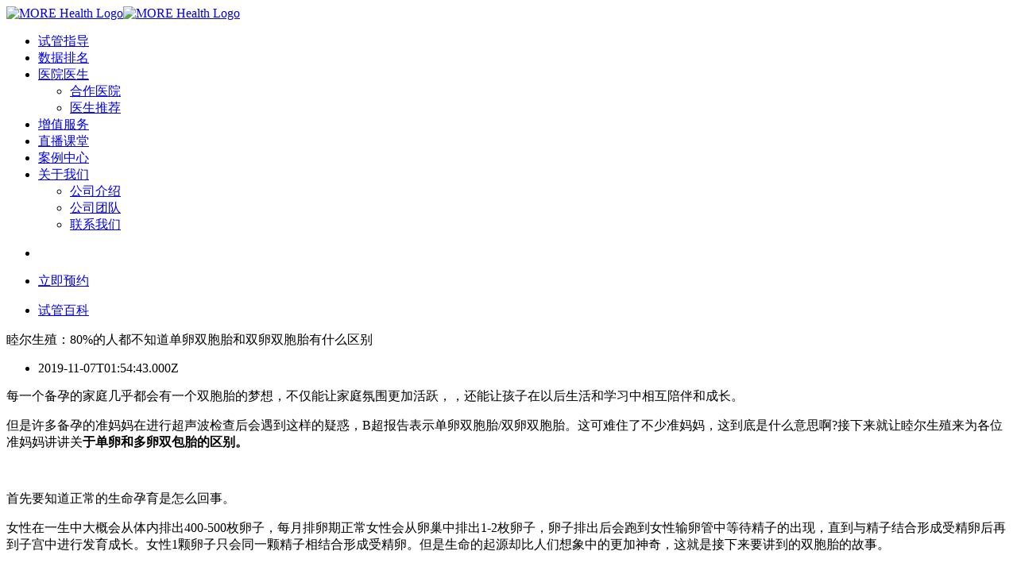

--- FILE ---
content_type: text/html; charset=utf-8
request_url: https://www.moreivf.com/wiki/5dc379636ec213804f1b55f9
body_size: 7893
content:
<!DOCTYPE html><html lang="en-US"><head><title>睦尔生殖：80%的人都不知道单卵双胞胎和双卵双胞胎有什么区别</title><meta name="keywords" content="试管婴儿,赴美产子,冷冻卵子,人工授精,正规跨境辅助生殖服务机构"><meta name="description" content="睦尔生殖是美国试管婴儿专业服务机构，拥有美国试管婴儿医院排行榜前列的医生团队。着重于美国第三代试管婴儿、冻卵、冷冻卵子、囊胚移植、辅助生殖，以成立8年的高端客户服务经验,提供全方位赴美试管婴儿流程服务，价格费用更合理，试管婴儿成功率高，联系电话:400-070-3808."><meta http-equiv="content-type" content="text/html; charset=utf-8"><meta name="viewport" content="width=device-width, initial-scale=1"><link rel="stylesheet" href="https://cdn10.aiyichuandi.com/moreivf-web/css/responsive-style-db86ef0c97.css" type="text/css"><!--if lt IE 9script(src='/polyfiller/css3-mediaqueries.js')--><script>var MHCONFIG = {"environment":"default"};</script><script type="text/javascript" src="https://cdn10.aiyichuandi.com/moreivf-web/js/jquery-f3a2654aa1.js"></script><script type="text/javascript" src="https://cdn10.aiyichuandi.com/moreivf-web/js/plugins-7497772cfd.js"></script><script type="text/javascript" src="https://cdn10.aiyichuandi.com/moreivf-web/js/social-share-4a20876c2e.min.js"></script><script type="text/javascript" src="https://cdn10.aiyichuandi.com/moreivf-web/js/moment-with-locales-cf6d65fe3e.min.js"></script><!--script(type='text/javascript' src='https://cdn10.aiyichuandi.com/moreivf-web/js/jquery-0cb2f7bfea.columnizer.min.js')--><script type="text/javascript" src="https://cdn10.aiyichuandi.com/moreivf-web/js/swiper-4bd16f68b4.js"></script><script type="text/javascript" src="https://cdn10.aiyichuandi.com/moreivf-web/js/jquery-71fe4cbc9e.lazy.min.js"></script><script type="text/javascript" src="https://cdn10.aiyichuandi.com/moreivf-web/js/index-bdc343d955.js"></script></head><body class="stretched no-transition"><div class="clearfix" id="wrapper"><!--if current== '/index'--><!--  - var klass = 'transparent-header dark'--><!--else--><header class="transparent-header static-sticky" id="header" data-sticky-class="not-dark"><div id="header-wrap"><div class="container clearfix"><div id="logo"><a class="tablet-hidden" href="/"><img src="https://cdn10.aiyichuandi.com/moreivf-web/images/logo-dc4d3f5074.png" alt="MORE Health Logo"></a><a class="tablet-only" href="/"><img src="https://cdn10.aiyichuandi.com/moreivf-web/images/logo-mobile-dc4d3f5074.png" alt="MORE Health Logo"></a></div><nav id="primary-menu"><ul><li><a href="/services" title="试管指导">试管指导</a></li><li><a href="/cdc-ranking" title="数据排名">数据排名</a></li><li><a href="#" title="医院医生">医院医生</a><ul><li><a href="/hospitals" title="合作医院"><div>合作医院</div></a></li><li><a href="/physicians" title="医生推荐"><div>医生推荐</div></a></li></ul></li><li><a href="/additions" title="增值服务">增值服务</a></li><li><a href="/videos" title="直播课堂">直播课堂</a></li><li><a href="/testimonials" title="案例中心">案例中心</a></li><li><a href="#" title="关于我们">关于我们</a><ul><li><a href="/intro" title="公司介绍"><div>公司介绍</div></a></li><li><a href="/team" title="公司团队"><div>公司团队</div></a></li><li><a href="/contact-us" title="联系我们"><div>联系我们</div></a></li></ul></li></ul></nav><nav id="mobile-menu"><ul><!--li--><!--  a.nav-search-open(href='#')--><!--    i.icon-search3--><!--li--><!--  a(href='tel:' + customize.tel)--><!--    i.icon-phone3--><li><a id="menu-trigger" href="#"><i class="icon-line-align-justify"></i></a></li></ul></nav><nav id="login-menu"><ul><!--li--><!--  div(style="padding: 14px 0; text-align: right;")--><!--    .color-theme(style="font-size: 14px; line-height: 18px;")--><!--      i.icon-phone3(style="font-size: 1.2em;" +--><!--      "line-height: 20px;" +--><!--      "vertical-align: middle;" +--><!--      "margin-right: 5px;")--><!--      = customize.telTitle--><!--    div(style="line-height: 20px;font-weight:800;")= customize.tel--><li><a class="reserve" href="https://cdn10.aiyichuandi.com/moreivf-web/images/qrcode1-689a133c86.jpg" data-lightbox="image" title="睦尔生殖客服">立即预约</a></li></ul></nav></div></div></header><section class="main-content" id="content"><div class="topmargin-sm"></div><div class="container content-panel"><div class="row bottommargin-sm"><div class="col-xs-6 tleft"><div class="detail-page-title"><ul class="news-category clearfix"><li><a href="/wiki" title="试管百科">试管百科</a></li></ul></div></div></div><div class="news-main"><div class="news-title">睦尔生殖：80%的人都不知道单卵双胞胎和双卵双胞胎有什么区别</div><ul class="news-meta clearfix"><li><span class="timeZone">2019-11-07T01:54:43.000Z</span></li></ul><div class="news-content"><html><head></head><body><p>&#x6BCF;&#x4E00;&#x4E2A;&#x5907;&#x5B55;&#x7684;&#x5BB6;&#x5EAD;&#x51E0;&#x4E4E;&#x90FD;&#x4F1A;&#x6709;&#x4E00;&#x4E2A;&#x53CC;&#x80DE;&#x80CE;&#x7684;&#x68A6;&#x60F3;&#xFF0C;&#x4E0D;&#x4EC5;&#x80FD;&#x8BA9;&#x5BB6;&#x5EAD;&#x6C1B;&#x56F4;&#x66F4;&#x52A0;&#x6D3B;&#x8DC3;&#xFF0C;&#xFF0C;&#x8FD8;&#x80FD;&#x8BA9;&#x5B69;&#x5B50;&#x5728;&#x4EE5;&#x540E;&#x751F;&#x6D3B;&#x548C;&#x5B66;&#x4E60;&#x4E2D;&#x76F8;&#x4E92;&#x966A;&#x4F34;&#x548C;&#x6210;&#x957F;&#x3002;</p><p>&#x4F46;&#x662F;&#x8BB8;&#x591A;&#x5907;&#x5B55;&#x7684;&#x51C6;&#x5988;&#x5988;&#x5728;&#x8FDB;&#x884C;&#x8D85;&#x58F0;&#x6CE2;&#x68C0;&#x67E5;&#x540E;&#x4F1A;&#x9047;&#x5230;&#x8FD9;&#x6837;&#x7684;&#x7591;&#x60D1;&#xFF0C;B&#x8D85;&#x62A5;&#x544A;&#x8868;&#x793A;&#x5355;&#x5375;&#x53CC;&#x80DE;&#x80CE;/&#x53CC;&#x5375;&#x53CC;&#x80DE;&#x80CE;&#x3002;&#x8FD9;&#x53EF;&#x96BE;&#x4F4F;&#x4E86;&#x4E0D;&#x5C11;&#x51C6;&#x5988;&#x5988;&#xFF0C;&#x8FD9;&#x5230;&#x5E95;&#x662F;&#x4EC0;&#x4E48;&#x610F;&#x601D;&#x554A;?&#x63A5;&#x4E0B;&#x6765;&#x5C31;&#x8BA9;&#x7766;&#x5C14;&#x751F;&#x6B96;&#x6765;&#x4E3A;&#x5404;&#x4F4D;&#x51C6;&#x5988;&#x5988;&#x8BB2;&#x8BB2;&#x5173;<strong>&#x4E8E;&#x5355;&#x5375;&#x548C;&#x591A;&#x5375;&#x53CC;&#x5305;&#x80CE;&#x7684;&#x533A;&#x522B;&#x3002;</strong></p><p><br></p><p>&#x9996;&#x5148;&#x8981;&#x77E5;&#x9053;&#x6B63;&#x5E38;&#x7684;&#x751F;&#x547D;&#x5B55;&#x80B2;&#x662F;&#x600E;&#x4E48;&#x56DE;&#x4E8B;&#x3002;</p><p>&#x5973;&#x6027;&#x5728;&#x4E00;&#x751F;&#x4E2D;&#x5927;&#x6982;&#x4F1A;&#x4ECE;&#x4F53;&#x5185;&#x6392;&#x51FA;400-500&#x679A;&#x5375;&#x5B50;&#xFF0C;&#x6BCF;&#x6708;&#x6392;&#x5375;&#x671F;&#x6B63;&#x5E38;&#x5973;&#x6027;&#x4F1A;&#x4ECE;&#x5375;&#x5DE2;&#x4E2D;&#x6392;&#x51FA;1-2&#x679A;&#x5375;&#x5B50;&#xFF0C;&#x5375;&#x5B50;&#x6392;&#x51FA;&#x540E;&#x4F1A;&#x8DD1;&#x5230;&#x5973;&#x6027;&#x8F93;&#x5375;&#x7BA1;&#x4E2D;&#x7B49;&#x5F85;&#x7CBE;&#x5B50;&#x7684;&#x51FA;&#x73B0;&#xFF0C;&#x76F4;&#x5230;&#x4E0E;&#x7CBE;&#x5B50;&#x7ED3;&#x5408;&#x5F62;&#x6210;&#x53D7;&#x7CBE;&#x5375;&#x540E;&#x518D;&#x5230;&#x5B50;&#x5BAB;&#x4E2D;&#x8FDB;&#x884C;&#x53D1;&#x80B2;&#x6210;&#x957F;&#x3002;&#x5973;&#x6027;1&#x9897;&#x5375;&#x5B50;&#x53EA;&#x4F1A;&#x540C;&#x4E00;&#x9897;&#x7CBE;&#x5B50;&#x76F8;&#x7ED3;&#x5408;&#x5F62;&#x6210;&#x53D7;&#x7CBE;&#x5375;&#x3002;&#x4F46;&#x662F;&#x751F;&#x547D;&#x7684;&#x8D77;&#x6E90;&#x5374;&#x6BD4;&#x4EBA;&#x4EEC;&#x60F3;&#x8C61;&#x4E2D;&#x7684;&#x66F4;&#x52A0;&#x795E;&#x5947;&#xFF0C;&#x8FD9;&#x5C31;&#x662F;&#x63A5;&#x4E0B;&#x6765;&#x8981;&#x8BB2;&#x5230;&#x7684;&#x53CC;&#x80DE;&#x80CE;&#x7684;&#x6545;&#x4E8B;&#x3002;</p><p><br></p><p><strong>&#x5355;&#x5375;&#x53CC;&#x80DE;&#x80CE;&#xFF1A;</strong></p><p>&#x5F53;&#x7CBE;&#x5B50;&#x4E0E;&#x4E00;&#x9897;&#x5375;&#x5B50;&#x5728;&#x8F93;&#x5375;&#x7BA1;&#x4E2D;&#x76F8;&#x9047;&#x5E76;&#x5F62;&#x6210;&#x53D7;&#x7CBE;&#x5375;&#x540E;&#xFF0C;&#x53D7;&#x7CBE;&#x5375;&#x5206;&#x88C2;&#x53D8;&#x4E3A;2&#x4E2A;&#x4E00;&#x6837;&#x7684;&#x53D7;&#x7CBE;&#x5375;&#x4E86;&#xFF0C;&#x7136;&#x540E;&#x53D1;&#x80B2;&#x6210;&#x4E3A;2&#x4E2A;&#x4E2A;&#x4F53;&#xFF0C;&#x56E0;&#x4E3A;&#x6765;&#x6E90;&#x81EA;&#x540C;&#x4E00;&#x4E2A;&#x53D7;&#x7CBE;&#x5375;&#xFF0C;&#x63A5;&#x53D7;&#x5B8C;&#x5168;&#x4E00;&#x6837;&#x7684;&#x67D3;&#x8272;&#x4F53;&#x548C;&#x57FA;&#x56E0;&#x7269;&#x8D28;&#xFF0C;&#x56E0;&#x6B64;&#x4ED6;&#x4EEC;&#x6027;&#x522B;&#x76F8;&#x540C;&#xFF0C;&#x4E14;&#x5C31;&#x50CF;&#x4E00;&#x4E2A;&#x6A21;&#x5B50;&#x91CC;&#x51FA;&#x6765;&#x7684;&#xFF0C;&#x6709;&#x65F6;&#x751A;&#x81F3;&#x8FDE;&#x81EA;&#x5DF1;&#x7684;&#x7236;&#x6BCD;&#x90FD;&#x96BE;&#x4EE5;&#x5206;&#x8FA8;&#xFF0C;&#x8FD9;&#x79CD;&#x76F8;&#x4F3C;&#x4E0D;&#x4EC5;&#x5916;&#x5F62;&#x76F8;&#x4F3C;&#xFF0C;&#x800C;&#x4E14;&#x8840;&#x578B;&#x3001;&#x667A;&#x529B;&#x3001;&#x751A;&#x81F3;&#x67D0;&#x4E9B;&#x751F;&#x7406;&#x7279;&#x5F81;&#xFF0C;&#x5BF9;&#x75BE;&#x75C5;&#x7684;&#x6613;&#x611F;&#x6027;&#x7B49;&#x90FD;&#x5F88;&#x4E00;&#x81F4;&#x3002;&#x6211;&#x4EEC;&#x5E38;&#x8BF4;&#x7684;&#x8FDE;&#x4F53;&#x5A74;&#x513F;&#xFF0C;&#x5B9E;&#x9645;&#x4E0A;&#x5C31;&#x662F;&#x8FD9;&#x79CD;&#x5355;&#x5375;&#x53CC;&#x80CE;&#xFF0C;&#x53EA;&#x662F;&#x7531;&#x4E8E;&#x5F53;&#x521D;&#x53D7;&#x7CBE;&#x5375;&#x5206;&#x88C2;&#x65F6;&#x7684;&#x4E0D;&#x5B8C;&#x5168;&#x9020;&#x6210;&#x4E86;&#x67D0;&#x4E9B;&#x90E8;&#x4F4D;&#x76F8;&#x8FDE;&#x3002;&#x4E5F;&#x56E0;&#x4E3A;&#x5982;&#x6B64;&#x540C;&#x5375;&#x53CC;&#x80DE;&#x80CE;&#x7EDD;&#x5927;&#x90E8;&#x5206;&#x662F;&#x540C;&#x6027;&#xFF0C;&#x4E0D;&#x5927;&#x53EF;&#x80FD;&#x51FA;&#x73B0;&#x4E00;&#x4E2A;&#x662F;&#x7537;&#x5B69;&#x4E00;&#x4E2A;&#x662F;&#x5973;&#x5B69;&#x7684;&#x73B0;&#x8C61;&#x3002;&#xFF08;&#x4E5F;&#x6709;&#x5206;&#x79BB;&#x65F6;&#x4E24;&#x4E2A;XY&#x4E2D;&#x6709;&#x4E00;&#x4E2A;Y&#x6389;&#x843D;&#xFF0C;&#x5F62;&#x6210;XY&#x548C;XX&#x5373;&#x4E00;&#x7537;&#x4E00;&#x5973;&#x7684;&#x73B0;&#x8C61;&#xFF09;</p><p>&#x8FD9;&#x5C31;&#x662F;&#x6240;&#x8C13;&#x7684;&#x5355;&#x5375;&#x53CC;&#x80DE;&#x80CE;&#xFF0C;&#x4E5F;&#x5C31;&#x662F;&#x4EBA;&#x4EEC;&#x53E3;&#x4E2D;&#x6700;&#x5E38;&#x89C1;&#x7684;&#x4E00;&#x79CD;&#x53CC;&#x80DE;&#x80CE;&#x5F62;&#x5F0F;&#x3002;</p><p>&#x6CE8;&#xFF1A;&#x5982;&#x679C;&#x53D7;&#x7CBE;&#x5375;&#x5206;&#x88C2;&#x6210;&#x4E3A;3&#x4E2A;&#x6216;&#x591A;&#x4E2A;&#xFF0C;&#x5219;&#x662F;&#x5355;&#x5375;3&#x80DE;&#x80CE;&#x6216;&#x5355;&#x5375;&#x591A;&#x80DE;&#x80CE;&#xFF0C;&#x5B69;&#x5B50;&#x51FA;&#x751F;&#x90FD;&#x4F1A;&#x662F;&#x4E00;&#x6837;&#x7684;&#x67D3;&#x8272;&#x4F53;&#x548C;&#x57FA;&#x56E0;&#x7269;&#x8D28;&#xFF0C;&#x6027;&#x522B;&#x548C;&#x957F;&#x76F8;&#x90FD;&#x662F;&#x4E00;&#x6837;&#x6781;&#x4E3A;&#x76F8;&#x4F3C;&#x7684;&#x3002;</p><p><br></p><p><strong>&#x53CC;&#x5375;&#x53CC;&#x80DE;&#x80CE;&#xFF1A;</strong></p><p>&#x53CC;&#x5375;&#x53CC;&#x5305;&#x80CE;&#x53C8;&#x79F0;&#x4E4B;&#x4E3A;&#x5F02;&#x5375;&#x53CC;&#x80DE;&#x80CE;&#xFF0C;&#x4E4B;&#x524D;&#x8BB2;&#x8FF0;&#x8FC7;&#xFF0C;&#x5973;&#x6027;&#x5728;&#x6392;&#x5375;&#x7684;&#x65F6;&#x5019;&#x6709;&#x53EF;&#x80FD;&#x4F1A;&#x540C;&#x65F6;&#x6392;&#x51FA;2&#x4E2A;&#x6210;&#x719F;&#x7684;&#x5375;&#x5B50;&#xFF0C;&#x5B83;&#x4EEC;&#x90FD;&#x4F1A;&#x5728;&#x8F93;&#x5375;&#x7BA1;&#x4E2D;&#x7B49;&#x5F85;&#x4E0E;&#x7CBE;&#x5B50;&#x7684;&#x76F8;&#x9047;&#xFF0C;&#x5F53;&#x4E24;&#x4E2A;&#x6210;&#x719F;&#x7684;&#x5375;&#x5B50;&#x5728;&#x8F93;&#x5375;&#x7BA1;&#x4E2D;&#x548C;&#x4E24;&#x4E2A;&#x4E0D;&#x540C;&#x7CBE;&#x5B50;&#x76F8;&#x7ED3;&#x5408;&#x5F62;&#x6210;&#x4E24;&#x4E2A;&#x53D7;&#x7CBE;&#x5375;&#x3002;&#x8FD9;&#x4E24;&#x4E2A;&#x53D7;&#x7CBE;&#x5375;&#x5404;&#x6709;&#x81EA;&#x5DF1;&#x7684;&#x4E00;&#x5957;&#x80CE;&#x76D8;&#xFF0C;&#x76F8;&#x4E92;&#x95F4;&#x6CA1;&#x6709;&#x4EC0;&#x4E48;&#x8054;&#x7CFB;&#xFF0C;&#x53EB;&#x505A;&#x5F02;&#x5375;&#x53CC;&#x80CE;&#x3002;&#x76F8;&#x8C8C;&#x65B9;&#x9762;&#x751F;&#x51FA;&#x6765;&#x5C31;&#x50CF;&#x666E;&#x901A;&#x7684;&#x5144;&#x5F1F;&#x59D0;&#x59B9;&#x3002;&#x9F99;&#x51E4;&#x80CE;&#x5C31;&#x7EDD;&#x5927;&#x90E8;&#x5206;&#x662F;&#x5F02;&#x5375;&#x53CC;&#x80DE;&#x80CE;&#x800C;&#x4E0D;&#x5927;&#x53EF;&#x80FD;&#x662F;&#x540C;&#x5375;&#x53CC;&#x80DE;&#x80CE;&#x3002;</p><p><br></p><p><strong>&#x5982;&#x4F55;&#x9274;&#x5B9A;&#x540C;&#x5375;&#x53CC;&#x80DE;&#x80CE;&#x8FD8;&#x662F;&#x5F02;&#x5375;&#x53CC;&#x80DE;&#x80CE;&#x5462;&#xFF1F;</strong></p><p>&#x5982;&#x679C;&#x5B9D;&#x5B9D;&#x8FD8;&#x672A;&#x51FA;&#x751F;&#xFF0C;&#x53EF;&#x4EE5;&#x901A;&#x8FC7;&#x8840;&#x578B;&#x9274;&#x5B9A;&#x6765;&#x5B9E;&#x73B0;&#x3002;&#x4E00;&#x822C;&#x5FC5;&#x987B;&#x8054;&#x5408;&#x6D4B;&#x5B9A;&#x51E0;&#x79CD;&#x8840;&#x578B;&#xFF0C;&#x5982;ABO&#x3001;P&#x3001;MN&#x3001;S&#x3001;Rh&#x7B49;&#xFF0C;&#x6D4B;&#x5B9A;&#x7684;&#x8840;&#x578B;&#x8D8A;&#x591A;&#xFF0C;&#x51C6;&#x786E;&#x6027;&#x8D8A;&#x9AD8;&#x3002;&#x6709;&#x4E00;&#x79CD;&#x53CA;&#x4EE5;&#x4E0A;&#x7684;&#x8840;&#x578B;&#x4E0D;&#x540C;&#xFF0C;&#x5219;&#x4E3A;&#x5F02;&#x5375;&#x53CC;&#x80DE;&#x80CE;&#x3002;&#x5982;&#x679C;&#x5168;&#x90E8;&#x76F8;&#x540C;&#xFF0C;&#x5219;&#x53EF;&#x4EE5;&#x5728;&#x4E00;&#x5B9A;&#x7684;&#x6982;&#x7387;&#x6C34;&#x5E73;&#x4E0B;&#x8BF4;&#x4ED6;&#x4EEC;&#x662F;&#x540C;&#x5375;&#x53CC;&#x80DE;&#x80CE;&#x3002;</p><p>&#x53E6;&#x4E00;&#x79CD;&#x66F4;&#x53EF;&#x9760;&#x7684;&#x65B9;&#x6CD5;&#x5C31;&#x662F;&#x9274;&#x5B9A;DNA&#x3002;&#x5176;&#x5DE5;&#x4F5C;&#x539F;&#x7406;&#x548C;&#x4EB2;&#x5B50;&#x9274;&#x5B9A;&#x7684;&#x5DEE;&#x4E0D;&#x591A;&#x3002;&#x540C;&#x65F6;&#x6D4B;&#x5B9A;9&#x4E2A;&#x57FA;&#x56E0;&#x4F4D;&#x70B9;&#xFF0C;&#x9274;&#x5B9A;&#x7ED3;&#x679C;&#x7684;&#x53EF;&#x9760;&#x6027;&#x53EF;&#x4EE5;&#x8FBE;&#x5230;99%&#x4EE5;&#x4E0A;&#x3002;</p><p>&#x5982;&#x679C;&#x5B9D;&#x5B9D;&#x51FA;&#x751F;&#x540E;&#x5219;&#x53EF;&#x4EE5;&#x901A;&#x8FC7;&#x5B69;&#x5B50;&#x7684;&#x5916;&#x89C2;&#x4EE5;&#x53CA;&#x6765;&#x8FDB;&#x884C;&#x5224;&#x65AD;&#xFF0C;&#x5982;&#x679C;&#x53CC;&#x80DE;&#x80CE;&#x7684;&#x6027;&#x522B;&#x4E0D;&#x540C;&#xFF0C;&#x90A3;&#x4E48;&#x4ED6;&#x4EEC;99%&#x662F;&#x5F02;&#x5375;&#x53CC;&#x80DE;&#x80CE;&#x3002;&#x5982;&#x679C;&#x6027;&#x522B;&#x76F8;&#x540C;&#xFF0C;&#x90A3;&#x4E48;&#x8FD8;&#x9700;&#x8981;&#x8FDB;&#x4E00;&#x6B65;&#x7684;&#x533A;&#x5206;&#x3002;</p><p>&#x6CE8;&#xFF1A;&#x51FA;&#x751F;&#x65F6;&#xFF0C;&#x533B;&#x751F;&#x53EF;&#x80FD;&#x4F1A;&#x544A;&#x8BC9;&#x60A8;&#xFF0C;&#x4E24;&#x4E2A;&#x5B69;&#x5B50;&#x662F;&#x4E00;&#x4E2A;&#x80CE;&#x76D8;&#x6216;&#x662F;&#x4E24;&#x4E2A;&#x80CE;&#x76D8;&#x3002;&#x4E00;&#x4E2A;&#x80CE;&#x76D8;&#x8BF4;&#x660E;&#x662F;&#x540C;&#x5375;&#x53CC;&#x80DE;&#x80CE;&#xFF0C;&#x4E24;&#x4E2A;&#x80CE;&#x76D8;&#x5C31;&#x662F;&#x5F02;&#x5375;&#x53CC;&#x80DE;&#x80CE;&#x3002;&#x4F46;&#x8FD9;&#x79CD;&#x6982;&#x5FF5;&#x662F;&#x9519;&#x8BEF;&#x7684;&#x3002;&#x867D;&#x7136;&#xFF0C;&#x80CE;&#x76D8;&#x3001;&#x80CE;&#x819C;&#x7684;&#x72B6;&#x51B5;&#x4E0E;&#x53CC;&#x80DE;&#x80CE;&#x7684;&#x5375;&#x6027;&#x6709;&#x4E00;&#x5B9A;&#x5173;&#x7CFB;&#xFF0C;&#x4F46;&#x4E0D;&#x662F;&#x7EDD;&#x5BF9;&#x7684;&#xFF0C;&#x6240;&#x4EE5;&#x4E0D;&#x80FD;&#x5355;&#x5355;&#x6839;&#x636E;&#x8FD9;&#x4E2A;&#x6765;&#x5224;&#x65AD;&#x3002;</p><p>&#x5728;&#x8FD9;&#x91CC;&#x4E5F;&#x79D1;&#x666E;&#x4E00;&#x4E2A;&#x5C0F;&#x77E5;&#x8BC6;~</p><p>&#x53CC;&#x80CE;&#x598A;&#x5A20;&#x6709;&#x5BB6;&#x65CF;&#x9057;&#x4F20;&#x503E;&#x5411;&#xFF0C;&#x968F;&#x6BCD;&#x7CFB;&#x9057;&#x4F20;&#x3002;&#x6709;&#x7814;&#x7A76;&#x8868;&#x660E;&#xFF0C;&#x5982;&#x679C;&#x5B55;&#x5987;&#x672C;&#x4EBA;&#x662F;&#x53CC;&#x80CE;&#x4E4B;&#x4E00;&#xFF0C;&#x5979;&#x751F;&#x53CC;&#x80CE;&#x7684;&#x673A;&#x7387;&#x4E3A;1/58&#xFF1B;&#x82E5;&#x5B55;&#x5987;&#x7684;&#x7236;&#x4EB2;&#x6216;&#x6BCD;&#x4EB2;&#x662F;&#x53CC;&#x80CE;&#xFF0C;&#x5979;&#x751F;&#x53CC;&#x80CE;&#x7684;&#x673A;&#x7387;&#x4E5F;&#x5F88;&#x9AD8;&#x3002;&#x53E6;&#x6709;&#x7814;&#x7A76;&#x62A5;&#x9053;&#xFF0C;&#x53CC;&#x80CE;&#x7684;&#x6BCD;&#x4EB2;&#x6709;4%&#x4E3A;&#x53CC;&#x80CE;&#xFF0C;&#x800C;&#x53CC;&#x80CE;&#x7684;&#x7236;&#x4EB2;&#x4EC5;&#x6709;1.7%&#x662F;&#x53CC;&#x80CE;&#x3002;</p><p>&#x6240;&#x4EE5;&#x53CC;&#x80DE;&#x80CE;&#x5BB6;&#x5EAD;&#x53C8;&#x6000;&#x4E0A;&#x53CC;&#x80DE;&#x80CE;&#x5176;&#x5B9E;&#x662F;&#x6709;&#x79D1;&#x5B66;&#x9662;&#x4F9D;&#x636E;&#x7684;&#xFF0C;&#x6709;&#x53CC;&#x80DE;&#x80CE;&#x57FA;&#x56E0;&#x7684;&#x5BB6;&#x5EAD;&#x66F4;&#x5BB9;&#x6613;&#x6000;&#x4E0A;&#x53CC;&#x80DE;&#x80CE;&#x3002;</p><p><strong>&#x5355;&#x5375;/&#x591A;&#x5375;&#x53CC;&#x80DE;&#x80CE;&#x5907;&#x5B55;&#x4E8B;&#x9879;</strong></p><p>&#x6BD5;&#x7ADF;&#x80FD;&#x6000;&#x4E0A;&#x53CC;&#x80DE;&#x80CE;&#x7684;&#x5988;&#x5988;&#x4E00;&#x5B9A;&#x662F;&#x975E;&#x5E38;&#x5F00;&#x5FC3;&#x7684;&#xFF0C;&#x66F4;&#x60F3;&#x8981;&#x8BA9;&#x5B9D;&#x5B9D;&#x987A;&#x5229;&#x7684;&#x51FA;&#x751F;&#x3002;</p><p><strong>1.&#x8425;&#x517B;</strong></p><p>&#x5B69;&#x5B50;&#x751F;&#x957F;&#x53D1;&#x80B2;&#x7684;&#x8425;&#x517B;&#x90FD;&#x662F;&#x6765;&#x81EA;&#x4E8E;&#x5B55;&#x5987;&#x7684;&#x6444;&#x5165;&#xFF0C;&#x53CC;&#x80DE;&#x80CE;&#x4E5F;&#x4E0D;&#x4F8B;&#x5916;&#xFF0C;&#x6240;&#x4EE5;&#x51C6;&#x786E;&#x4E14;&#x6709;&#x8425;&#x517B;&#x7684;&#x6444;&#x5165;&#x5F88;&#x91CD;&#x8981;&#x3002;</p><p>&#x6CE8;&#x610F;&#xFF1A;&#x8FD9;&#x91CC;&#x7684;&#x8425;&#x517B;&#x6444;&#x5165;&#x4E0D;&#x662F;&#x50CF;&#x4F20;&#x7EDF;&#x4E2D;&#x7684;&#x4E00;&#x6837;&#xFF0C;&#x4E00;&#x4E2A;&#x52B2;&#x7684;&#x731B;&#x5403;&#x591A;&#x5403;&#xFF0C;&#x800C;&#x662F;&#x591A;&#x6B21;&#x5C11;&#x91CF;&#x4E14;&#x6709;&#x8425;&#x517B;&#x7684;&#x6444;&#x5165;&#x3002;</p><p><strong>2.&#x5B9A;&#x671F;&#x4EA7;&#x68C0;</strong></p><p>&#x4EA7;&#x68C0;&#x662F;&#x76EE;&#x524D;&#x6700;&#x666E;&#x53CA;&#x4E5F;&#x662F;&#x6700;&#x5E38;&#x89C4;&#x6709;&#x6548;&#x7684;&#x68C0;&#x6D4B;&#x65B9;&#x5F0F;&#xFF0C;&#x5728;&#x6000;&#x53CC;&#x80DE;&#x80CE;&#x65F6;&#x5BB9;&#x6613;&#x65E9;&#x4EA7;&#x3001;&#x80CE;&#x4F4D;&#x4E0D;&#x6B63;&#x3001;&#x8D2B;&#x8840;&#x3001;&#x598A;&#x5A20;&#x9AD8;&#x538B;&#x7B49;&#x7EFC;&#x5408;&#x5F81;&#x3001;&#x7F8A;&#x6C34;&#x8FC7;&#x591A;&#x7B49;&#x75C7;&#x72B6;&#xFF0C;&#x90FD;&#x6709;&#x53EF;&#x80FD;&#x56DE;&#x5F71;&#x54CD;&#x5230;&#x5B69;&#x5B50;&#x548C;&#x5B55;&#x5987;&#x7684;&#x8EAB;&#x4F53;&#x5065;&#x5EB7;&#x72B6;&#x51B5;&#xFF0C;&#x5B9A;&#x671F;&#x7684;&#x4EA7;&#x68C0;&#x5FC5;&#x4E0D;&#x53EF;&#x5C11;&#xFF0C;&#x5E76;&#x4E14;&#x76EE;&#x524D;&#x7684;&#x4EA7;&#x68C0;&#x80FD;&#x591F;&#x89C4;&#x907F;&#x5927;&#x90E8;&#x5206;&#x7684;&#x80CE;&#x513F;&#x95EE;&#x9898;&#xFF0C;&#x4FDD;&#x969C;&#x80CE;&#x513F;&#x7684;&#x5065;&#x5EB7;&#xFF0C;&#x5373;&#x4F7F;&#x51FA;&#x73B0;&#x5371;&#x9669;&#x4FE1;&#x53F7;&#xFF0C;&#x4E5F;&#x80FD;&#x591F;&#x53CA;&#x65F6;&#x7684;&#x8FDB;&#x884C;&#x6CBB;&#x7597;&#x3002;</p><p><strong>3.&#x4F5C;&#x606F;&#x89C4;&#x5F8B;&#x6CE8;&#x610F;&#x4F11;&#x606F;</strong></p><p>&#x5728;&#x53CC;&#x80DE;&#x80CE;&#x80CE;&#x513F;&#x751F;&#x957F;&#x7684;&#x8FC7;&#x7A0B;&#x4E2D;&#xFF0C;&#x4F1A;&#x4F7F;&#x5B50;&#x5BAB;&#x8FC7;&#x6E21;&#x81A8;&#x80C0;&#xFF0C;&#x5982;&#x679C;&#x4E0D;&#x6CE8;&#x610F;&#x4F11;&#x606F;&#x53EF;&#x80FD;&#x5F15;&#x8D77;&#x5B50;&#x5BAB;&#x96BE;&#x4EE5;&#x62C9;&#x957F;&#x5230;&#x9002;&#x5E94;&#x53CC;&#x80CE;&#x8FC7;&#x5927;&#x751F;&#x957F;&#x7684;&#x7A0B;&#x5EA6;&#xFF0C;&#x5BFC;&#x81F4;&#x65E9;&#x4EA7;&#x3002;&#x6240;&#x4EE5;&#x9700;&#x8981;&#x5B55;&#x5987;&#x5728;&#x6000;&#x5B55;&#x671F;&#x95F4;&#x4FDD;&#x8BC1;&#x826F;&#x597D;&#x7684;&#x751F;&#x6D3B;&#x4F5C;&#x606F;&#x4E60;&#x60EF;&#xFF0C;&#x6212;&#x9152;&#x6212;&#x70DF;&#xFF0C;&#x4FDD;&#x8BC1;&#x5145;&#x8DB3;&#x7684;&#x7761;&#x7720;&#x3002;</p><p><br></p><p><strong>&#x5982;&#x679C;&#x6211;&#x60F3;&#x8981;&#x53CC;&#x80DE;&#x80CE;&#x7537;&#x5B69;/&#x5973;&#x5B69;&#x3001;&#x9F99;&#x51E4;&#x80CE;&#x6709;&#x4EC0;&#x4E48;&#x529E;&#x6CD5;&#x5417;&#xFF1F;</strong></p><p><strong>&#x8BD5;&#x7BA1;&#x5A74;&#x513F;&#x6280;&#x672F;&#x662F;&#x76EE;&#x524D;&#x6700;&#x6709;&#x6548;&#x7684;&#x65B9;&#x5F0F;&#x4E4B;&#x4E00;&#x3002;</strong></p><p>&#x4F46;&#x53D7;&#x5230;&#x56FD;&#x5185;&#x7684;&#x9650;&#x5236;&#xFF0C;&#x5E76;&#x4E0D;&#x5141;&#x8BB8;&#x901A;&#x8FC7;&#x79D1;&#x5B66;&#x7684;&#x624B;&#x6BB5;&#x5224;&#x65AD;&#x80CE;&#x513F;&#x7684;&#x6027;&#x522B;&#xFF0C;&#x6240;&#x4EE5;&#x7766;&#x5C14;&#x751F;&#x6B96;&#x5728;&#x8FD9;&#x91CC;&#x4ECE;&#x56FD;&#x5916;&#x7684;&#x89D2;&#x5EA6;&#x6765;&#x89E3;&#x91CA;&#x8FD9;&#x4E2A;&#x95EE;&#x9898;&#x3002;</p><p>&#x5927;&#x5BB6;&#x90FD;&#x77E5;&#x9053;&#x80DA;&#x80CE;&#x662F;&#x7531;&#x5375;&#x5B50;&#x548C;&#x7CBE;&#x5B50;&#x5F62;&#x6210;&#x53D7;&#x7CBE;&#x5375;&#x540E;&#x53D1;&#x80B2;&#x800C;&#x6210;&#xFF0C;&#x90A3;&#x4E48;&#x8BD5;&#x7BA1;&#x5A74;&#x513F;&#x540C;&#x81EA;&#x7136;&#x5A74;&#x513F;&#x65E0;&#x5F02;&#xFF0C;&#x53EA;&#x662F;&#x8BD5;&#x7BA1;&#x5A74;&#x513F;&#x662F;&#x901A;&#x8FC7;&#x624B;&#x672F;&#x53D6;&#x5F97;&#x5973;&#x6027;&#x5065;&#x5EB7;&#x7684;&#x5375;&#x5B50;&#x518D;&#x7B5B;&#x9009;&#x7537;&#x6027;&#x6700;&#x5065;&#x5EB7;&#x7684;&#x7CBE;&#x5B50;&#x518D;&#x4F53;&#x5916;&#x5B9E;&#x9A8C;&#x5BA4;&#x4E2D;&#x53D7;&#x7CBE;&#x5E76;&#x57F9;&#x80B2;&#x6210;&#x4E3A;&#x80DA;&#x80CE;&#x3002;&#x5982;&#x679C;&#x6709;&#x66F4;&#x591A;&#x7684;&#x5065;&#x5EB7;&#x5375;&#x5B50;&#x548C;&#x7CBE;&#x5B50;&#x5C31;&#x6709;&#x66F4;&#x591A;&#x53EF;&#x80FD;&#x57F9;&#x80B2;&#x51FA;&#x5065;&#x5EB7;&#x7684;&#x80DA;&#x80CE;&#xFF0C;&#x5176;&#x4E2D;&#x6211;&#x4EEC;&#x62FF;&#x8F85;&#x52A9;&#x751F;&#x6B96;&#x6280;&#x672F;&#x6700;&#x53D1;&#x8FBE;&#x7684;&#x7F8E;&#x56FD;&#x4E3A;&#x4F8B;&#x5B50;&#xFF0C;&#x901A;&#x8FC7;<strong>&#x7F8E;&#x56FD;&#x7684;&#x7B2C;&#x4E09;&#x4EE3;&#x8BD5;&#x7BA1;&#x5A74;&#x513F;&#x6280;&#x672F;PGS/PGD&#xFF08;&#x67D3;&#x8272;&#x4F53;&#x548C;&#x57FA;&#x56E0;&#x7B5B;&#x67E5;&#xFF09;</strong>&#xFF0C;&#x53EF;&#x4EE5;&#x68C0;&#x67E5;&#x51FA;&#x80DA;&#x80CE;&#x4E2D;&#x662F;&#x5426;&#x5B58;&#x5728;&#x67D3;&#x8272;&#x4F53;&#x6216;&#x57FA;&#x56E0;&#x75BE;&#x75C5;&#xFF0C;&#x7B5B;&#x9664;&#x4E0D;&#x5065;&#x5EB7;&#x7684;&#x80DA;&#x80CE;&#x4FDD;&#x7559;&#x6700;&#x5065;&#x5EB7;&#x7684;&#x80DA;&#x80CE;&#xFF0C;&#x540C;&#x6837;&#x56E0;&#x4E3A;&#x8981;&#x68C0;&#x6D4B;&#x67D3;&#x8272;&#x4F53;&#x548C;&#x57FA;&#x97F3;&#xFF0C;&#x4E5F;&#x5C31;&#x4F1A;&#x77E5;&#x9053;&#x80DA;&#x80CE;&#x7684;&#x6027;&#x522B;&#x3002;</p><p>&#x5728;&#x7F8E;&#x56FD;&#x5982;&#x679C;&#x5973;&#x6027;&#x5728;&#x8EAB;&#x4F53;&#x5065;&#x5EB7;&#x72B6;&#x51B5;&#x7B26;&#x5408;&#x5907;&#x5B55;&#x53CC;&#x80DE;&#x80CE;&#x80FD;&#x529B;&#xFF0C;&#x5E76;&#x4E14;&#x5065;&#x5EB7;&#x7684;&#x80DA;&#x80CE;&#x4E2D;&#x6709;&#x7537;&#x5973;&#x80DA;&#x80CE;/&#x7537;&#x7537;&#x80DA;&#x80CE;/&#x5973;&#x5973;&#x80DA;&#x80CE;&#xFF0C;&#x5219;&#x53EF;&#x4EE5;&#x6839;&#x636E;&#x5907;&#x5B55;&#x5988;&#x5988;&#x7684;&#x8981;&#x6C42;&#x53BB;&#x79FB;&#x690D;&#x53CC;&#x80DE;&#x80CE;/&#x9F99;&#x51E4;&#x80CE;&#x3002;</p><p><br></p><p><strong>&#x6211;&#x76F8;&#x4FE1;&#x5404;&#x4F4D;&#x51C6;&#x5988;&#x5988;&#x5728;&#x770B;&#x5B8C;&#x8FD9;&#x4E9B;&#x5185;&#x5BB9;&#x540E;&#x4E00;&#x5B9A;&#x5BF9;&#x5355;&#x5375;&#x53CC;&#x80DE;&#x80CE;&#x548C;&#x53CC;&#x5375;&#x53CC;&#x80DE;&#x80CE;&#x66F4;&#x52A0;&#x4E86;&#x89E3;&#x4E86;&#xFF0C;&#x5982;&#x679C;&#x8FD8;&#x6709;&#x5BF9;&#x8BD5;&#x7BA1;&#x5A74;&#x513F;&#x81EA;&#x5375;&#x81EA;&#x6000;&#x53CC;&#x80DE;&#x80CE;&#x7684;&#x65B9;&#x5F0F;&#x548C;&#x8D44;&#x8BAF;&#x6709;&#x66F4;&#x591A;&#x7684;&#x7591;&#x95EE;&#xFF0C;&#x53EF;&#x4EE5;&#x5173;&#x6CE8;&#x6211;&#x4EEC;&#x7766;&#x5C14;&#x751F;&#x6B96;&#x7684;&#x5B98;&#x65B9;&#x5FAE;&#x4FE1;&#x516C;&#x4F17;&#x53F7;&#x5728;&#x7EBF;&#x63D0;&#x95EE;&#xFF0C;&#x6211;&#x4EEC;&#x7684;&#x5BA2;&#x670D;&#x4EBA;&#x5458;&#x4F1A;&#x5728;&#x7B2C;&#x4E00;&#x65F6;&#x95F4;&#x56DE;&#x7B54;&#x60A8;&#x7684;&#x95EE;&#x9898;&#x3002;</strong></p><p><strong><img src="//cdn10.aiyichuandi.com/dzsz-cms/19930f89-c555-4635-badd-d0a3535db5c3/MTU3MzA5MTgyOTEwNQ%3D%3D.png" class="fr-fic fr-dib" style="width: 633px;"></strong></p><p>&#xA0; &#xA0; &#xA0; &#xA0; &#xA0; &#xA0; &#xA0; &#xA0; &#xA0; &#xA0; &#xA0; &#xA0; &#xA0; &#xA0; &#xA0; &#xA0; &#xA0; &#xA0; &#xA0;&#x5C31;&#x662F;&#x4E0A;&#x65B9;&#x8FD9;&#x4E2A;&#x597D;&#x5B55;&#x7684;&#x4E8C;&#x7EF4;&#x7801;&#xFF0C;&#x8D76;&#x7D27;&#x626B;&#x7801;&#x54A8;&#x8BE2;&#x5427;</p><p>&#xA0; &#xA0; &#xA0; &#xA0; &#xA0; &#xA0; &#xA0; &#xA0; &#xA0; &#xA0; &#xA0; &#xA0; &#xA0; &#xA0; &#xA0; &#xA0; &#xA0; &#xA0; &#xA0; &#xA0; &#xA0;&#x7766;&#x5C14;&#x597D;&#x5B55;&#x70ED;&#x7EBF;&#xFF1A;400-070-3808&#xFF08;&#x4E2D;&#x56FD;&#xFF09;</p><p>&#xA0; &#xA0; &#xA0; &#xA0; &#xA0; &#xA0; &#xA0; &#xA0; &#xA0; &#xA0; &#xA0; &#xA0; &#xA0; &#xA0; &#xA0; &#xA0; &#xA0; &#xA0; &#xA0; &#xA0; &#xA0; &#xA0; &#xA0; &#xA0; &#xA0; &#xA0; &#xA0; &#xA0; &#xA0; &#xA0; &#xA0; &#xA0;+1 888-908-6673(&#x7F8E;&#x56FD;)</p><p></p></body></html></div></div><div class="share-it"><div class="share-to">分享该页：</div><div class="social-share" data-initialized="true" data-title="睦尔生殖：80%的人都不知道单卵双胞胎和双卵双胞胎有什么区别"><a class="share-wechat icon-wechat" href="#"></a><a class="share-weibo icon-weibo" href="#"></a><a class="share-qq icon-qq" href="#"></a></div></div><div style="margin-bottom: 10px"><a href="5dca11e87b59d102e1566943">上一篇：睦尔生殖：AMH的高低代表了女性生育能力的高低，那么AMH值低可能回升吗？</a></div><div><a href="5dc226096ec2136ccf1b55f5">下一篇：睦尔生殖：性激素六项结果怎么看？指标高低预示着什么？</a></div><div style="margin-bottom:30px;"></div></div><div class="bottommargin-30"></div></section><!--include ./footer-form--><footer class="dark more-footer" id="footer"><div class="container"><div class="row"><div class="footer-widgets-wrap clearfix"><div class="col-xs-12"><img class="footer-logo" src="https://cdn10.aiyichuandi.com/moreivf-web/images/logo-footer-dc4d3f5074.png"></div><div class="col-xs-12 col-sm-5 col-sm-offset-1 col-md-3 col-md-offset-0"><div class="footer-location"><div class="detail"><div class="detail-item"><div class="detail-label">地址:</div><div class="detail-detail"><div>1875 S Grant St, Ste 501</div><div>San Mateo, CA, USA</div></div></div><div class="detail-item"><div class="detail-label">邮编:</div><div class="detail-detail">94402</div></div><div class="detail-item"><div class="detail-label">电话:</div><div class="detail-detail">+1 888-908-6673</div></div></div></div></div><div class="col-xs-12 col-sm-6 col-md-3 col-md-offset-0"></div><!--  .footer-location--><!--    .name 北京--><!--    .detail--><!--      .detail-item--><!--        .detail-label--><!--          | 地址:--><!--        .detail-detail--><!--          div 北京市东城区西总布胡同46号--><!--          div 恒和医院C座9层--><!--      .detail-item--><!--        .detail-label--><!--          | 邮编:--><!--        .detail-detail 100026--><!--      .detail-item--><!--        .detail-label--><!--          | 电话:--><!--        .detail-detail +86 10-64971208--><!--.col-xs-12.col-sm-11.col-sm-offset-1.col-md-1.col-md-offset-0--><!--  .other-location--><!--    .name 其他地址--><!--    each location in locations--><!--      if location.footerLink--><!--        .detail--><!--          a(href=location.footerLink title=location.shortname)= location.shortname--><div class="col-md-offset-2 col-xs-12 col-md-1 footer-list"><div class="row"><div class="col-xs-3 col-md-12 list-item"><a href="/termofuse" title="使用条款">使用条款</a></div><div class="col-xs-3 col-md-12 list-item"><a href="/privacy" title="隐私声明">隐私声明</a></div><div class="col-xs-3 col-md-12 list-item"><a target="_blank" href="https://www.morehealth.com" title="MORE Health">International</a></div><div class="col-xs-3 col-md-12 list-item"><img src="https://cdn10.aiyichuandi.com/moreivf-web/images/hipaa-c3eea7ca98.png" style="height:37px;"></div></div></div><div class="col-md-2 col-xs-12 tablet-hidden" style="text-align:right;"><!--.center(style='display: inline-block;vertical-align:top;margin-right: 30px;')--><!--  div(style="font-size: 12px;margin-bottom: 10px;") 睦尔生殖公众号--><!--  a(href='https://cdn10.aiyichuandi.com/moreivf-web/images/qrcode0-6f82c000f3.jpg', data-lightbox='image' title='睦尔生殖公众号')--><!--    img(src='https://cdn10.aiyichuandi.com/moreivf-web/images/qrcode0-6f82c000f3.jpg' style='width:100px;')--><div class="center" style="display: inline-block;vertical-align:top;"><div style="font-size: 12px;margin-bottom: 10px;">睦尔生殖客服</div><a href="https://cdn10.aiyichuandi.com/moreivf-web/images/qrcode1-689a133c86.jpg" data-lightbox="image" title="睦尔生殖客服"><img src="https://cdn10.aiyichuandi.com/moreivf-web/images/qrcode1-689a133c86.jpg" style="width:100px;"></a><div style="font-size: 12px;margin-top: 10px;">客服时间<br>9:00-21:00</div></div></div></div></div><div class="row" style="margin-bottom:40px;"></div><!--  .copyright--><!--    .col-md-5.col-sm-7.col-xs-12--><!--      span.tablet-hidden 版权所有--><!--      span &copy; 爱医传递远程科技（北京）有限公司 #{year}//.col-md-7.col-sm-5.col-xs-12.license
//  a(href='http://www.miitbeian.gov.cn/' target='_blank' title='京ICP备15052836号-1') 京ICP备15052836号-1

--></div><!--include ./fixed-footer--></footer><div id="fixed-qrcode"><a href="https://cdn10.aiyichuandi.com/moreivf-web/images/qrcode1-689a133c86.jpg" data-lightbox="image" title="睦尔生殖客服"><img src="https://cdn10.aiyichuandi.com/moreivf-web/images/qrcode1-689a133c86.jpg"><div style="font-size:12px;color:black;margin-top:5px;">客服时间9点-21点</div></a></div></div><div class="fixed-to-content" id="gotoTop"></div><!--百度商桥客服--><script>var _hmt = _hmt || [];
(function () {
  var hm = document.createElement("script")
  hm.src = "https://hm.baidu.com/hm.js?fbc7c3be2c7bf0a513cd8305515dbc5e"
  hm.setAttribute('async', '');
  var s = document.getElementsByTagName("script")[0];
  s.parentNode.insertBefore(hm, s)
})();</script><!--script(type='text/javascript', src="https://cdn10.aiyichuandi.com/moreivf-web/js/qiyukf-99bb500643.js")--><script type="text/javascript" src="https://cdn10.aiyichuandi.com/moreivf-web/js/functions-bf20dae088.js"></script><script type="text/javascript" src="https://cdn10.aiyichuandi.com/moreivf-web/js/viewer-6bae729eef.min.js"></script><script type="text/javascript" src="https://cdn10.aiyichuandi.com/moreivf-web/js/selectize-5949ba84ac.min.js"></script><script type="text/javascript" src="https://cdn10.aiyichuandi.com/moreivf-web/js/typeahead-4b525e49c6.jquery.min.js"></script><script type="text/javascript" src="https://cdn10.aiyichuandi.com/moreivf-web/js/mh-swpier-221950a1b5.js"></script><!-- 百度统计--><script>var _hmt = _hmt || [];
(function () {
  var hm = document.createElement("script");
  hm.src = "https://hm.baidu.com/hm.js?75fa7c53f9cd164e19918b454824e455";
  var s = document.getElementsByTagName("script")[0];
  s.parentNode.insertBefore(hm, s);
})();
</script><!-- 百度资源自动提交--><script>(function () {
  var bp = document.createElement('script');
  var curProtocol = window.location.protocol.split(':')[0];
  if (curProtocol === 'https') {
    bp.src = 'https://zz.bdstatic.com/linksubmit/push.js';
  } else {
    bp.src = 'http://push.zhanzhang.baidu.com/push.js';
  }
  var s = document.getElementsByTagName("script")[0];
  s.parentNode.insertBefore(bp, s);
})();

</script><!-- 360自动提交--><script>(function(){
var src = "https://jspassport.ssl.qhimg.com/11.0.1.js?d182b3f28525f2db83acfaaf6e696dba";
document.write('<script src="' + src + '" id="sozz"><\/script>');
})();
</script><!-- Global site tag (gtag.js) - Google Analytics --><script async src="https://www.googletagmanager.com/gtag/js?id=UA-74792174-6"></script><script>window.dataLayer = window.dataLayer || [];
function gtag(){dataLayer.push(arguments);}
gtag('js', new Date());
gtag('config', 'UA-74792174-6');</script></body></html>